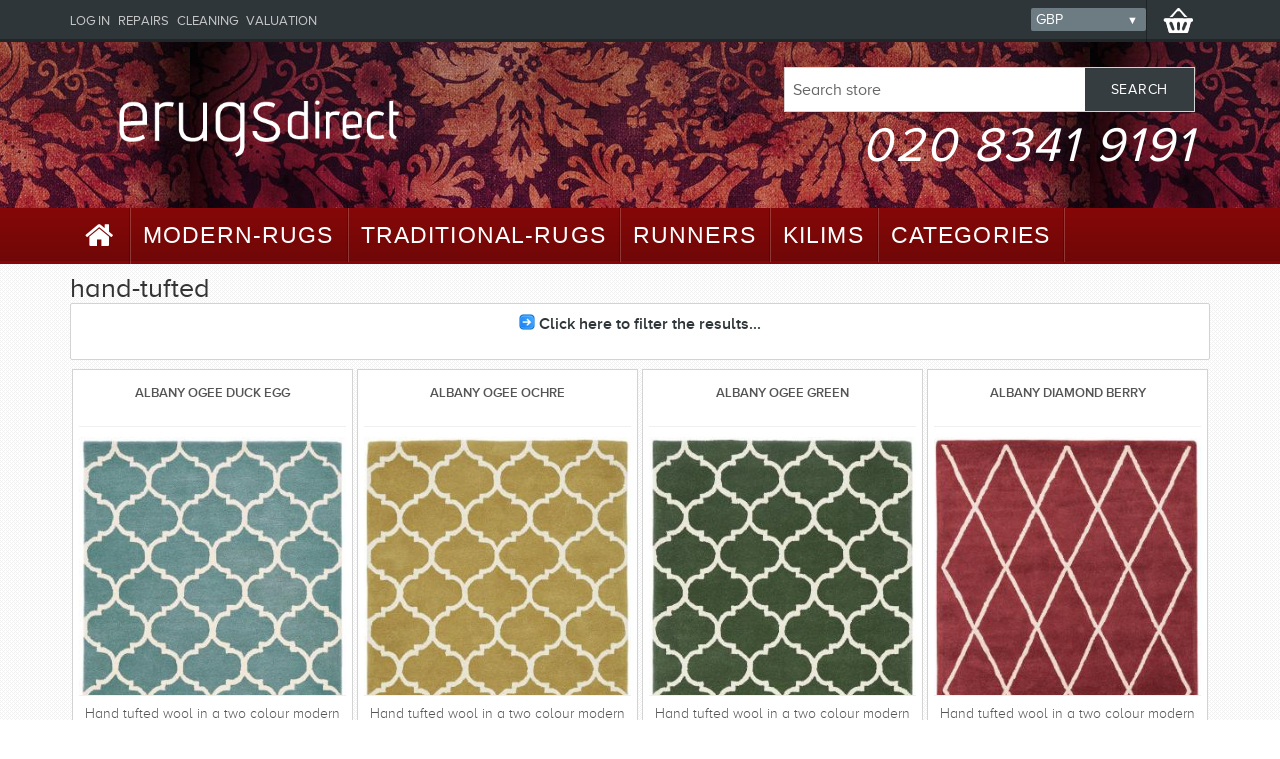

--- FILE ---
content_type: text/html; charset=utf-8
request_url: https://erugsdirect.com/tags/hand-tufted
body_size: 14201
content:
<!DOCTYPE html>
<html xmlns="http://www.w3.org/1999/xhtml" xml:lang="en" version="XHTML+RDFa 1.0" dir="ltr">
<head profile="http://www.w3.org/1999/xhtml/vocab">
  <meta http-equiv="Content-Type" content="text/html; charset=utf-8" />
<link rel="shortcut icon" href="https://erugsdirect.com/misc/favicon.ico" type="image/vnd.microsoft.icon" />
<meta name="generator" content="Drupal 7 (https://www.drupal.org)" />
<link rel="canonical" href="https://erugsdirect.com/tags/hand-tufted" />
<link rel="shortlink" href="https://erugsdirect.com/taxonomy/term/2149" />
  <title>hand-tufted | ERugs Direct</title>
  <meta name="viewport" content="width=device-width, initial-scale=1">
  <link type="text/css" rel="stylesheet" href="https://erugsdirect.com/sites/default/files/css/css_Vts0XjaQXkIwBk9HNAoJwrvmmE9lw6S9oxqJuhh0OB0.css" media="none" m="all" />
<link type="text/css" rel="stylesheet" href="https://erugsdirect.com/sites/default/files/css/css_n_SooyPuD_6UiR7h_z6EoRtWl-gqwTLbLzi_NKncHI8.css" media="none" m="all" />
<link type="text/css" rel="stylesheet" href="https://erugsdirect.com/sites/default/files/css/css_gf-3CdgHJYILAYjDDAng6EpAGllAVaedSbMwhHGiMIc.css" media="none" m="all" />
<link type="text/css" rel="stylesheet" href="https://erugsdirect.com/sites/default/files/css/css_bKrTg_05uKG9TyoBzLxVuoA2ejpfwpe73guK5P4IuM0.css" media="none" m="all" />
  <noscript id="deferred-styles">
    <link type="text/css" rel="stylesheet" href="https://erugsdirect.com/sites/default/files/css/css_Vts0XjaQXkIwBk9HNAoJwrvmmE9lw6S9oxqJuhh0OB0.css" media="all" />
<link type="text/css" rel="stylesheet" href="https://erugsdirect.com/sites/default/files/css/css_n_SooyPuD_6UiR7h_z6EoRtWl-gqwTLbLzi_NKncHI8.css" media="all" />
<link type="text/css" rel="stylesheet" href="https://erugsdirect.com/sites/default/files/css/css_gf-3CdgHJYILAYjDDAng6EpAGllAVaedSbMwhHGiMIc.css" media="all" />
<link type="text/css" rel="stylesheet" href="https://erugsdirect.com/sites/default/files/css/css_bKrTg_05uKG9TyoBzLxVuoA2ejpfwpe73guK5P4IuM0.css" media="all" />
    
  </noscript>
  <script type="459cd28252f56d135bf50ce5-text/javascript" src="https://erugsdirect.com/sites/default/files/minify/jquery.min.1.10.2.min.js?v=1.10.2"></script>
<script type="459cd28252f56d135bf50ce5-text/javascript" defer="defer" src="https://erugsdirect.com/misc/jquery-extend-3.4.0.js?v=1.10.2"></script>
<script type="459cd28252f56d135bf50ce5-text/javascript" defer="defer" src="https://erugsdirect.com/misc/jquery-html-prefilter-3.5.0-backport.js?v=1.10.2"></script>
<script type="459cd28252f56d135bf50ce5-text/javascript" src="https://erugsdirect.com/sites/default/files/minify/jquery.once.1.2.min.js?v=1.2"></script>
<script type="459cd28252f56d135bf50ce5-text/javascript" src="https://erugsdirect.com/sites/default/files/minify/drupal.min.js?r12evo"></script>
<script type="459cd28252f56d135bf50ce5-text/javascript" defer="defer" src="https://erugsdirect.com/sites/default/files/minify/jquery.cookie-1.4.1.min.1.4.1.min.js?v=1.4.1"></script>
<script type="459cd28252f56d135bf50ce5-text/javascript" defer="defer" src="https://erugsdirect.com/sites/default/files/minify/jquery.form.min.2.69.min.js?v=2.69"></script>
<script type="459cd28252f56d135bf50ce5-text/javascript" defer="defer" src="https://erugsdirect.com/sites/default/files/minify/ajax.7.60.min.js?v=7.78"></script>
<script type="459cd28252f56d135bf50ce5-text/javascript" defer="defer" src="https://erugsdirect.com/sites/default/files/minify/jquery_update.0.0.1.min.js?v=0.0.1"></script>
<script type="459cd28252f56d135bf50ce5-text/javascript" defer="defer" src="https://erugsdirect.com/sites/default/files/minify/admin_devel.min.js?r12evo"></script>
<script type="459cd28252f56d135bf50ce5-text/javascript" defer="defer" src="https://erugsdirect.com/sites/default/files/minify/imagezoomer.min.js?r12evo"></script>
<script type="459cd28252f56d135bf50ce5-text/javascript" defer="defer" src="https://erugsdirect.com/sites/default/files/minify/jquery.colorbox-min.min.js?r12evo"></script>
<script type="459cd28252f56d135bf50ce5-text/javascript" defer="defer" src="https://erugsdirect.com/sites/default/files/minify/colorbox.min.js?r12evo"></script>
<script type="459cd28252f56d135bf50ce5-text/javascript" defer="defer" src="https://erugsdirect.com/sites/default/files/minify/better_exposed_filters.min.js?r12evo"></script>
<script type="459cd28252f56d135bf50ce5-text/javascript" defer="defer" src="https://erugsdirect.com/sites/default/files/minify/auto-submit.min.js?r12evo"></script>
<script type="459cd28252f56d135bf50ce5-text/javascript" defer="defer" src="https://erugsdirect.com/sites/default/files/minify/progress.7.60.min.js?v=7.78"></script>
<script type="459cd28252f56d135bf50ce5-text/javascript" defer="defer" src="https://erugsdirect.com/sites/default/files/minify/collapse.min.js?r12evo"></script>
<script type="459cd28252f56d135bf50ce5-text/javascript" defer="defer" src="https://erugsdirect.com/sites/default/files/minify/form.min.js?r12evo"></script>
<script type="459cd28252f56d135bf50ce5-text/javascript" defer="defer" src="https://erugsdirect.com/sites/default/files/minify/responsive_menus_simple.min.js?r12evo"></script>
<script type="459cd28252f56d135bf50ce5-text/javascript" defer="defer" src="https://erugsdirect.com/sites/default/files/minify/commerce_multicurrency.min.js?r12evo"></script>
<script type="459cd28252f56d135bf50ce5-text/javascript" defer="defer" src="https://erugsdirect.com/sites/default/files/minify/jquery.sidr.min.min.js?r12evo"></script>
<script type="459cd28252f56d135bf50ce5-text/javascript">
<!--//--><![CDATA[//><!--
jQuery.extend(Drupal.settings, {"basePath":"\/","pathPrefix":"","ajaxPageState":{"theme":"erug","theme_token":"4sFy9nWPqtxD7z_4adBG3XLC1S9LEfCLwZqun8rALsE","jquery_version":"1.10","js":{"sites\/default\/files\/minify\/jquery.min.1.10.2.min.js":1,"misc\/jquery-extend-3.4.0.js":1,"misc\/jquery-html-prefilter-3.5.0-backport.js":1,"sites\/default\/files\/minify\/jquery.once.1.2.min.js":1,"sites\/default\/files\/minify\/drupal.min.js":1,"sites\/default\/files\/minify\/jquery.cookie-1.4.1.min.1.4.1.min.js":1,"sites\/default\/files\/minify\/jquery.form.min.2.69.min.js":1,"sites\/default\/files\/minify\/ajax.7.60.min.js":1,"sites\/default\/files\/minify\/jquery_update.0.0.1.min.js":1,"sites\/default\/files\/minify\/admin_devel.min.js":1,"sites\/default\/files\/minify\/imagezoomer.min.js":1,"sites\/default\/files\/minify\/jquery.colorbox-min.min.js":1,"sites\/default\/files\/minify\/colorbox.min.js":1,"sites\/default\/files\/minify\/better_exposed_filters.min.js":1,"sites\/default\/files\/minify\/auto-submit.min.js":1,"sites\/default\/files\/minify\/progress.7.60.min.js":1,"sites\/default\/files\/minify\/collapse.min.js":1,"sites\/default\/files\/minify\/form.min.js":1,"sites\/default\/files\/minify\/responsive_menus_simple.min.js":1,"sites\/default\/files\/minify\/commerce_multicurrency.min.js":1,"sites\/default\/files\/minify\/jquery.sidr.min.min.js":1},"css":{"modules\/system\/system.messages.css":1,"sites\/all\/modules\/date\/date_api\/date.css":1,"sites\/all\/modules\/date\/date_popup\/themes\/datepicker.1.7.css":1,"modules\/field\/theme\/field.css":1,"modules\/node\/node.css":1,"sites\/all\/modules\/relation_add\/relation_add.css":1,"modules\/search\/search.css":1,"sites\/all\/modules\/search_krumo\/search_krumo.css":1,"modules\/user\/user.css":1,"sites\/all\/modules\/views\/css\/views.css":1,"sites\/all\/modules\/ckeditor\/css\/ckeditor.css":1,"sites\/all\/libraries\/colorbox\/example3\/colorbox.css":1,"sites\/all\/modules\/ctools\/css\/ctools.css":1,"sites\/all\/modules\/panels\/css\/panels.css":1,"sites\/all\/modules\/tagclouds\/tagclouds.css":1,"sites\/all\/modules\/panels\/plugins\/layouts\/onecol\/onecol.css":1,"sites\/all\/modules\/responsive_menus\/styles\/responsive_menus_simple\/css\/responsive_menus_simple.css":1,"sites\/all\/themes\/erug\/css\/bootstrap.min.css":1,"sites\/all\/themes\/erug\/css\/font-awesome.min.css":1,"sites\/all\/themes\/erug\/css\/jquery.sidr.dark.css":1,"sites\/all\/themes\/erug\/css\/custom-min.css":1,"sites\/all\/themes\/erug\/css\/styles.css":1,"sites\/all\/themes\/erug\/css\/responsive.css":1}},"colorbox":{"opacity":"0.85","current":"{current} of {total}","previous":"\u00ab Prev","next":"Next \u00bb","close":"Close","maxWidth":"98%","maxHeight":"98%","fixed":true,"mobiledetect":true,"mobiledevicewidth":"480px","specificPagesDefaultValue":"admin*\nimagebrowser*\nimg_assist*\nimce*\nnode\/add\/*\nnode\/*\/edit\nprint\/*\nprintpdf\/*\nsystem\/ajax\nsystem\/ajax\/*"},"better_exposed_filters":{"datepicker":false,"slider":false,"settings":[],"autosubmit":false,"views":{"products_grid":{"displays":{"panel_pane_2":{"filters":{"colour":{"required":false},"style":{"required":false},"field_shape_tid":{"required":false}}}}}}},"urlIsAjaxTrusted":{"\/":true,"\/system\/ajax":true,"\/tags\/hand-tufted":true,"\/baluch-382470":true},"ajax":{"edit-submit":{"callback":"commerce_cart_add_to_cart_form_ajax_callback","wrapper":"resp-wrapper-25661","event":"mousedown","keypress":true,"prevent":"click","url":"\/system\/ajax","submit":{"_triggering_element_name":"op","_triggering_element_value":"BUY"}},"edit-submit--2":{"callback":"commerce_cart_add_to_cart_form_ajax_callback","wrapper":"resp-wrapper-25665","event":"mousedown","keypress":true,"prevent":"click","url":"\/system\/ajax","submit":{"_triggering_element_name":"op","_triggering_element_value":"BUY"}},"edit-submit--3":{"callback":"commerce_cart_add_to_cart_form_ajax_callback","wrapper":"resp-wrapper-25669","event":"mousedown","keypress":true,"prevent":"click","url":"\/system\/ajax","submit":{"_triggering_element_name":"op","_triggering_element_value":"BUY"}},"edit-submit--4":{"callback":"commerce_cart_add_to_cart_form_ajax_callback","wrapper":"resp-wrapper-25409","event":"mousedown","keypress":true,"prevent":"click","url":"\/system\/ajax","submit":{"_triggering_element_name":"op","_triggering_element_value":"BUY"}},"edit-submit--5":{"callback":"commerce_cart_add_to_cart_form_ajax_callback","wrapper":"resp-wrapper-25413","event":"mousedown","keypress":true,"prevent":"click","url":"\/system\/ajax","submit":{"_triggering_element_name":"op","_triggering_element_value":"BUY"}},"edit-submit--6":{"callback":"commerce_cart_add_to_cart_form_ajax_callback","wrapper":"resp-wrapper-25633","event":"mousedown","keypress":true,"prevent":"click","url":"\/system\/ajax","submit":{"_triggering_element_name":"op","_triggering_element_value":"BUY"}},"edit-submit--7":{"callback":"commerce_cart_add_to_cart_form_ajax_callback","wrapper":"resp-wrapper-25637","event":"mousedown","keypress":true,"prevent":"click","url":"\/system\/ajax","submit":{"_triggering_element_name":"op","_triggering_element_value":"BUY"}},"edit-submit--8":{"callback":"commerce_cart_add_to_cart_form_ajax_callback","wrapper":"resp-wrapper-25641","event":"mousedown","keypress":true,"prevent":"click","url":"\/system\/ajax","submit":{"_triggering_element_name":"op","_triggering_element_value":"BUY"}},"edit-submit--9":{"callback":"commerce_cart_add_to_cart_form_ajax_callback","wrapper":"resp-wrapper-25645","event":"mousedown","keypress":true,"prevent":"click","url":"\/system\/ajax","submit":{"_triggering_element_name":"op","_triggering_element_value":"BUY"}},"edit-submit--10":{"callback":"commerce_cart_add_to_cart_form_ajax_callback","wrapper":"resp-wrapper-25649","event":"mousedown","keypress":true,"prevent":"click","url":"\/system\/ajax","submit":{"_triggering_element_name":"op","_triggering_element_value":"BUY"}},"edit-submit--11":{"callback":"commerce_cart_add_to_cart_form_ajax_callback","wrapper":"resp-wrapper-25653","event":"mousedown","keypress":true,"prevent":"click","url":"\/system\/ajax","submit":{"_triggering_element_name":"op","_triggering_element_value":"BUY"}},"edit-submit--12":{"callback":"commerce_cart_add_to_cart_form_ajax_callback","wrapper":"resp-wrapper-25657","event":"mousedown","keypress":true,"prevent":"click","url":"\/system\/ajax","submit":{"_triggering_element_name":"op","_triggering_element_value":"BUY"}},"edit-newsletter-submit":{"callback":"newsletter_subscribe_form_submit","wrapper":"newsletter-error","effect":"fade","progress":{"type":"throbber","message":null},"event":"click","url":"\/system\/ajax","submit":{"_triggering_element_name":"op","_triggering_element_value":"Subscribe"}}},"responsive_menus":[{"toggler_text":"\u2630 CAGEGORIES","selectors":["#main-menu .container"],"media_size":"768","media_unit":"px","absolute":"1","remove_attributes":"1","responsive_menus_style":"responsive_menus_simple"}]});
//--><!]]>
</script>
</head>
<body class="html not-front not-logged-in no-sidebars page-taxonomy page-taxonomy-term page-taxonomy-term- page-taxonomy-term-2149" >
    <div id="master-wrapper-page"><div id="master-wrapper-content"><div id="header" class="header with-secondary-menu"><div class="header-top"><div class="container"> <a id="simple-menu" style="float:left;" class="btn hidden-md hidden-lg" href="#sidr"><i class="fa fa-lg fa-bars"></i></a><div id="sidr"></div>
<script language="javascript" type="459cd28252f56d135bf50ce5-text/javascript">(function ($) {
$(document).ready(function() {
$('#sidr').html($('#secondary-menu').html().replace(/secondary-menu-links/g, "secondary-menu-links-mob"));
$('#simple-menu').sidr();
});
}(jQuery)); </script>
<div class="desktop_headerlinks"><div id="topcartlink" class="cart-link"><span class="cart-label"><img src="/sites/all/themes/erug/images/icon_cart.png" alt=""></span><div id="flyout-cart" class="flyout-cart"><div class="mini-shopping-cart"><div class="count">You have no items in your shopping cart.</div></div></div></div><div class="header-selectors-wrapper"><div class="currency-selector"><label id="customerCurrency" class="customerCurrency1"><form action="/tags/hand-tufted" method="post" id="commerce-multicurrency-selector-form" accept-charset="UTF-8"><div><div class="form-item form-type-select form-item-selected-currency"> <select id="edit-selected-currency" name="selected_currency" class="form-select"><option value="CAD">CAD</option><option value="EUR">EUR</option><option value="GBP" selected="selected">GBP</option><option value="USD">USD</option></select></div><input type="submit" id="edit-save-selected-currency" name="op" value="Save" class="form-submit" /><input type="hidden" name="form_build_id" value="form-w2DMKBEFSxmtpIIXsMCD7jzN9btG2Rpur55K44QCTr4" /><input type="hidden" name="form_id" value="commerce_multicurrency_selector_form" /></div></form> </label></div></div><div id="secondary-menu" class="header-links"><h2 class="element-invisible">Secondary menu</h2><ul id="secondary-menu-links" class="links inline clearfix"><li class="menu-317 first"><a href="/user" title="">Log in</a></li><li class="menu-974"><a href="/repairs">Repairs</a></li><li class="menu-975"><a href="/cleaning">Cleaning</a></li><li class="menu-976 last"><a href="/valuation">Valuation</a></li></ul></div></div></div></div><div class="header-bottom"><div class="container"><div class="header-logo col-md-6 col-sm-12"> <a href="/" title="Rugs - Ultimate collection. ERugs Direct" rel="home" id="logo"> <img src="https://erugsdirect.com/sites/default/files/logo.png" alt="Rugs - Ultimate collection. ERugs Direct" /> </a></div><div class="col-sm-12 col-md-6"><div class="region region-header"><form action="/tags/hand-tufted" method="post" id="search-block-form" accept-charset="UTF-8"><div><div class="search-box"><div class="form-item form-type-textfield form-item-search-block-form"> <label class="element-invisible" for="edit-search-block-form--2">Search </label> <input title="Enter the terms you wish to search for." class="search-box-text form-text" onblur="if (!window.__cfRLUnblockHandlers) return false; if (this.value == &#039;&#039;) {this.value = &#039;Search store&#039;;}" onfocus="if (!window.__cfRLUnblockHandlers) return false; if (this.value == &#039;Search store&#039;) {this.value = &#039;&#039;;}" type="text" id="edit-search-block-form--2" name="search_block_form" value="Search store" size="15" maxlength="128" data-cf-modified-459cd28252f56d135bf50ce5-="" /></div><div class="form-actions form-wrapper" id="edit-actions"><input class="search-box-button form-submit" type="submit" id="edit-submit--13" name="op" value="Search" /></div><input type="hidden" name="form_build_id" value="form-KaarUxIXawEnGEm5T-WC-GNFZdio_6FtRpgLsUfsciI" /><input type="hidden" name="form_id" value="search_block_form" /></div></div></form><div style="float:right;clear:right;width:auto;font-size:3em;letter-spacing:0.05em;text-decoration: none;font-family:"><p><em><a href="tel:02083419191" style="color:#fff;">020 8341 9191</a></em></p></div></div></div></div></div></div><div class="clear"></div><div id="main-menu" class="header-menu"><div class="container"><ul class="top-menu"><li class="first leaf"><a href="/" title="Home"><i class="fa fa-home fa-lg"></i></a></li><li class="leaf"><a href="/modern-rugs">Modern-Rugs</a></li><li class="leaf"><a href="/traditional-rugs">Traditional-Rugs</a></li><li class="leaf"><a href="/runner-rugs">Runners</a></li><li class="leaf"><a href="/kilim">Kilims</a></li><li class="last expanded"><a href="/all-other-rugs">Categories</a><div class="top-menu-triangle"></div><div class="sublist firstLevel"><ul><li class="first leaf"><a href="/ziegler">Ziegler</a></li><li class="leaf"><a href="/afghan">Afghan</a></li><li class="leaf"><a href="/aubusson">Aubusson</a></li><li class="leaf"><a href="/kashan-rugs">Kashan</a></li><li class="leaf"><a href="/tabriz-rugs">Tabriz</a></li><li class="last leaf"><a href="/antique">Antique</a></li></ul></div></li></ul>
<script type="459cd28252f56d135bf50ce5-text/javascript">
(function ($) {
$('li', '.top-menu').on('mouseenter', function () {
$('a', $(this)).first().addClass('hover');
if (!$(this).parent().hasClass('top-menu')) {
var width = $(this).innerWidth();
$('.sublist', $(this)).first().css('left', width + 15);
}
$('.sublist', $(this)).first().addClass('active');
$('.top-menu-triangle', $(this)).addClass('active');
});
$('li', '.top-menu').on('mouseleave', function () {
$('a', $(this)).first().removeClass('hover');
$('.sublist', $(this)).first().removeClass('active');
$('.top-menu-triangle', $(this)).removeClass('active');
});
}(jQuery));
</script>
</div></div><div class="center-1 container" style="padding:10px 15px;"><div id="main" class="clearfix"><div id="content" class="column"><div class="section"> <a id="main-content"></a><h1 class="title" id="page-title"> hand-tufted</h1><div class="tabs"></div><div class="region region-content"><div class="panel-display panel-1col clearfix" ><div class="panel-panel panel-col"><div><div class="panel-pane pane-views-panes pane-products-grid-panel-pane-2" ><div class="pane-content"><div class="view view-products-grid view-id-products_grid view-display-id-panel_pane_2 product-grid view-dom-id-582a08b4b24ae2b52476e4ec2b931dbb"><div class="view-filters"><form class="ctools-auto-submit-full-form" action="/" method="get" id="views-exposed-form-products-grid-panel-pane-2" accept-charset="UTF-8"><div><div class="views-exposed-form"><div class="views-exposed-widgets clearfix"><div id="edit-secondary-wrapper" class="views-exposed-widget views-widget-filter-secondary product-filters product-spec-filter"><div class="views-widget"><fieldset class="collapsible collapsed form-wrapper" id="edit-secondary"><legend class="filter-title"><span class="fieldset-legend">Click here to filter the results...</span></legend><div class="fieldset-wrapper"><div class="bef-secondary-options"><div class="form-item form-type-select form-item-colour"> <label for="edit-colour">Colour </label> <select id="edit-colour" name="colour" class="form-select"><option value="All" selected="selected">All</option><option value="711">123 Mixed Color</option><option value="710">ABC Mixed Color</option><option value="924">Acqua</option><option value="590">Altrose</option><option value="760">Amethyst</option><option value="816">Antharzit</option><option value="811">Anthracite</option><option value="989">Antique</option><option value="776">Apricot</option><option value="801">Arabia</option><option value="803">Atacama</option><option value="792">Aubergine</option><option value="786">Audrey Hepburn</option><option value="733">Autumn</option><option value="934">Baige</option><option value="933">Baige and Red</option><option value="741">Bakerloo</option><option value="696">Bamboo Beige Plum</option><option value="697">Bamboo Grey Green</option><option value="694">Bamboo Mocha Red</option><option value="695">Bamboo Natural</option><option value="937">Beige &amp; Cream</option><option value="940">Beige &amp; green</option><option value="938">Beige &amp; Red</option><option value="852">Beige Black</option><option value="778">Beige in Red</option><option value="944">Beige Plum</option><option value="1309">Beige,.Gray,Terra &amp; Green</option><option value="1361">Beige,black with satted colour</option><option value="1215">Beige,blue,gold,white &amp; terra</option><option value="1260">Beige,blue,gold,white,terra &amp; green</option><option value="1344">Beige,blue,gray&amp; terra</option><option value="2131">Beige,Blue,Pink &amp; Terra</option><option value="1162">Beige,blue,red &amp; brown</option><option value="1255">Beige,blue,red,white &amp; others</option><option value="1163">Beige,blue,white &amp;red</option><option value="1398">Beige,brown &amp; others</option><option value="1415">Beige,brown, &amp; others</option><option value="1204">Beige,brown,black,green &amp; others</option><option value="1416">Beige,brown,pink,green &amp; others</option><option value="1315">Beige,Gold &amp; Black</option><option value="1379">Beige,Gold &amp; Gray</option><option value="1308">Beige,Gold &amp; Terra</option><option value="1340">Beige,Gold ,terra,Green &amp; Blue</option><option value="1330">Beige,gold,pink,terra &amp; green</option><option value="1342">Beige,Gold,Pink,Terra,Green &amp; Red</option><option value="1216">Beige,Gold,Terra</option><option value="1170">Beige,Gold,Terra &amp; Green</option><option value="1205">Beige,gold,white,terra &amp; green</option><option value="1274">Beige,gray &amp; others</option><option value="1148">Beige,gray,beige,gold,pink</option><option value="1289">Beige,gray,blue &amp; white</option><option value="1337">Beige,gray,gold &amp; green</option><option value="1209">Beige,gray,gold,green</option><option value="1264">Beige,Gray,Gold,Terra &amp; Green</option><option value="1236">Beige,gray,pink,terra,green &amp; yallow</option><option value="1331">Beige,gray,purple,gold &amp; terra</option><option value="1313">Beige,gray,terra &amp; green</option><option value="1262">Beige,Green &amp; Maron</option><option value="1403">Beige,green &amp; others</option><option value="1423">Beige,pink,brown &amp; others</option><option value="1410">Beige,pink,brown,green</option><option value="1413">Beige,pink,red &amp; others</option><option value="1266">Beige,pink,terra &amp; green</option><option value="1257">Beige,Red &amp; Black</option><option value="1140">Beige,red &amp; Gray</option><option value="1422">Beige,red &amp; others</option><option value="1160">Beige,red,black,green &amp; others</option><option value="1161">Beige,red,blue &amp; others</option><option value="1324">Beige,red,blue,brown &amp; others</option><option value="1226">Beige,Red,Blue,Gold &amp; Green</option><option value="1203">Beige,red,blue,gray &amp; others</option><option value="1238">Beige,red,blue,terra,green</option><option value="1272">Beige,Red,Gold &amp; Green</option><option value="1261">Beige,Red,Gold,Terra &amp; Green</option><option value="1282">Beige,Red,Gold,Terra,Green &amp; White</option><option value="1345">Beige,Red,Gray,Green &amp; Gold</option><option value="1388">Beige,Red,Green &amp; Blue</option><option value="1414">Beige,red,green &amp; others</option><option value="1365">Beige,red,pink &amp; others</option><option value="1306">Beige,red,pink &amp; terra</option><option value="1242">Beige,red,pink,terra &amp; green</option><option value="1372">Beige,Red,PinK,white</option><option value="1213">Beige,Red,terra &amp; Green</option><option value="1150">Beige,Terra</option><option value="1358">Beige,Terra &amp; Green</option><option value="1210">Beige,terra,green &amp; gold</option><option value="356">beige/caramel</option><option value="368">beige/grey</option><option value="921">Beige05</option><option value="922">Beige06</option><option value="731">Berry</option><option value="2152">berry/red</option><option value="876">Black &amp; Chocolate</option><option value="839">Black &amp; Gold</option><option value="970">Black &amp; guru</option><option value="840">Black &amp; Olive</option><option value="822">Black &amp; Red</option><option value="784">Black &amp; White</option><option value="1392">Black ,Red &amp; Brown</option><option value="1194">Black ,White &amp; Red</option><option value="794">Black / Grey</option><option value="793">Black / Natural White</option><option value="935">Black and Beige</option><option value="909">Black and Grey</option><option value="936">Black and White</option><option value="1401">Black,beige &amp; others</option><option value="1190">Black,Beige &amp; Red</option><option value="1294">Black,blue,red,green &amp; others</option><option value="1295">Black,blue,white,green &amp; others</option><option value="1373">Black,Brown &amp; Red</option><option value="1229">Black,Red</option><option value="1252">Black,Red &amp; Beige</option><option value="1319">Black,Red &amp; Brown</option><option value="1318">Black,Red &amp; Terra</option><option value="1219">Black,Red &amp; White</option><option value="1164">Black,red,beige &amp; others</option><option value="1230">Black,red,blue,black,beige &amp; pink</option><option value="1169">Black,red,brown &amp; others</option><option value="1325">Black,red,green &amp; others</option><option value="1347">Black,Red,green,pink &amp; others</option><option value="1279">Black,Red,White &amp; Beige</option><option value="1393">Black,Terra,Yellow,Gold</option><option value="1192">Black,White &amp; Red</option><option value="1165">Black,white,brown,pink &amp; others</option><option value="820">Blackberry</option><option value="912">Blacvk</option><option value="707">Blocks Green</option><option value="706">Blocks Grey Red</option><option value="705">Blocks Terracotta</option><option value="540">Blue &amp; Gold</option><option value="1298">Blue &amp; Red</option><option value="1191">Blue ,Beige ,Red</option><option value="1301">Blue ,Red &amp; White</option><option value="676">Blue Flower</option><option value="1146">Blue,Beige &amp; Gold</option><option value="1399">Blue,beige &amp; others</option><option value="1420">Blue,beige,brown &amp; others</option><option value="1251">Blue,Beige,Gold,Red</option><option value="1412">Blue,beige,pink &amp; others</option><option value="1149">Blue,Gold &amp; Terra</option><option value="1189">Blue,Red &amp; Beige</option><option value="1320">Blue,Red &amp; Brown</option><option value="1136">Blue,Red &amp; White</option><option value="1159">Blue,red,beige &amp; others</option><option value="1354">Blue,Red,Beige,Gold &amp; Green</option><option value="1258">Blue,Red,Beige,Gold,White &amp; Brown</option><option value="1311">Blue,red,beige,gold,white,terra</option><option value="1156">Blue,Red,Beige,Pink,White &amp; Green</option><option value="1218">Blue,Red,orange &amp; white</option><option value="1198">Blue,White &amp; Red</option><option value="402">blue/grey</option><option value="387">blue/purple</option><option value="953">Blue_Multi</option><option value="982">Brick</option><option value="549">Bronze</option><option value="969">Brown &amp; Black</option><option value="1332">Brown ,Beige &amp; Black</option><option value="1366">Brown,blue,gray &amp; others</option><option value="1402">Brown,pink,blue &amp; others</option><option value="682">Bubble Grey</option><option value="683">Bubble Purple Green</option><option value="684">Bubble Red</option><option value="534">Burgandy</option><option value="309">burgundy</option><option value="330">camel beige</option><option value="737">Cannes Grey</option><option value="738">Cannes Terra</option><option value="743">Central</option><option value="757">Champagne</option><option value="2183">champagne putty</option><option value="2159">charcoal</option><option value="2184">Charcoal silver</option><option value="925">Charocal</option><option value="788">Che Guevara</option><option value="990">Choclate</option><option value="908">Choco Brown</option><option value="907">Choco Green</option><option value="795">Chocolate / Blue</option><option value="783">Chocolate Blue</option><option value="817">Chokolate</option><option value="931">Cofee</option><option value="674">Colourful</option><option value="1362">Colours within ecological standard</option><option value="746">Copper</option><option value="821">Coppocino</option><option value="998">Cramel</option><option value="976">Cream-Blue</option><option value="979">Cream-gold</option><option value="978">Cream-gray</option><option value="977">Cream-Taupe</option><option value="395">cream/beige</option><option value="773">Crimson</option><option value="890">curry</option><option value="493">D.Blue</option><option value="728">Damask Chocolate Green</option><option value="729">Damask Midnight Blue</option><option value="277">dark blue</option><option value="1297">Dark Blue &amp; Red</option><option value="1386">Dark Blue ,Brown &amp; Red</option><option value="1288">Dark pastel red</option><option value="412">dark purple</option><option value="344">dark red</option><option value="1179">Dark Yellow</option><option value="997">Dark-brown</option><option value="996">Dark-Green</option><option value="681">Dotty Brown</option><option value="680">Dotty Gray</option><option value="975">Drak Brown</option><option value="928">Driftwood</option><option value="2161">duck egg</option><option value="857">Dunkblue</option><option value="858">Dunkeblue</option><option value="762">Earth&amp;Sky</option><option value="756">Ebony</option><option value="722">Emma Aubergine</option><option value="724">Emma Beige</option><option value="723">Emma Black / White</option><option value="721">Emma Terracotta</option><option value="688">Facet Plum</option><option value="689">Facet Red</option><option value="932">Fire</option><option value="984">Flecked Beige</option><option value="986">Flecked blue</option><option value="985">Flecked brown</option><option value="886">Flieder</option><option value="747">Flora</option><option value="753">Flower Apple</option><option value="752">Flower Beige</option><option value="754">Flower Red</option><option value="755">Flower Terracotta</option><option value="929">Forest</option><option value="748">Garden</option><option value="972">Gentle</option><option value="749">Geo</option><option value="800">Gobi</option><option value="1133">Gold &amp; Black</option><option value="942">Gold Rose</option><option value="1237">Gold,Beige,Black</option><option value="1284">Gold,Beige,Terra &amp; Green</option><option value="1231">Gold,Blue</option><option value="1207">Gold,gray,green &amp; beige</option><option value="1300">Gold,Gray,Red,Beige</option><option value="1336">Gold,Green</option><option value="1394">Gold,Pink,Green,Blue,White</option><option value="1367">Gold,Red,Beige,Black,Terra,Green</option><option value="1375">Gold,terra,gray,beige &amp; green</option><option value="2187">gold. Yellow</option><option value="315">golden</option><option value="429">golden beige</option><option value="312">Golden Brown</option><option value="307">golden yellow</option><option value="764">Graphite</option><option value="765">Grass</option><option value="58">Gray</option><option value="1328">Gray &amp; Red</option><option value="945">Gray Green</option><option value="1214">Gray,Beige,Gold &amp;Green</option><option value="1211">Gray,Beige,Gold,Red,Terra &amp; Gold</option><option value="1310">Gray,Beige,Gold,Terra,Green &amp; Yallow</option><option value="1263">Gray,Beige,Pink,Terra &amp; Green</option><option value="1341">Gray,Beige,Red,Blue,Pink,Terra,Green</option><option value="1338">Gray,beige,red,terra &amp; green</option><option value="1290">Gray,beige,terra &amp; green</option><option value="1144">Gray,Beige,Terra,Green &amp; Yallow</option><option value="1233">Gray,Beige,White,Terra &amp; Green</option><option value="1360">Gray,Black &amp; Others</option><option value="1316">Gray,Gold,Beige,Terra &amp; Green</option><option value="1145">Gray,Red,Beige &amp; Terra</option><option value="1314">Gray,red,beige,gold &amp; green</option><option value="973">Gray-blue</option><option value="677">Green Flower</option><option value="1404">green,beige,pink &amp; others</option><option value="1411">Green,beige,pink,brown &amp; others</option><option value="1275">Green,black,brown,white</option><option value="1400">Green,pink,black &amp; others</option><option value="1143">Green,terra,beige,pink &amp; gold</option><option value="2190">green. Beige</option><option value="335">grey brown</option><option value="842">Grey Stone</option><option value="357">grey/green</option><option value="702">Grid Grey</option><option value="703">Grid Terra</option><option value="759">Gunmetal</option><option value="750">Highway</option><option value="740">Honey</option><option value="956">Ice Blue</option><option value="751">Interchange</option><option value="968">Ivory and Gold</option><option value="736">Ivory_round</option><option value="927">Jade</option><option value="799">Karoo</option><option value="592">Kiwi</option><option value="894">Lachs</option><option value="809">Latis Blue</option><option value="807">Latis Red</option><option value="808">Latis Stone</option><option value="806">Latis Terracotta</option><option value="988">Lavendel</option><option value="965">Lavender</option><option value="597">Lemon</option><option value="547">Light Biege</option><option value="324">light brown</option><option value="521">Light Burgandy</option><option value="2171">light green</option><option value="409">lime green</option><option value="981">Limone</option><option value="492">M.Gray</option><option value="841">Magenta</option><option value="593">Mandarin</option><option value="810">Mango</option><option value="957">Manhattan</option><option value="920">Maron</option><option value="388">maroon</option><option value="851">Medium</option><option value="380">medium pink</option><option value="812">Meliert</option><option value="813">Meliert Round</option><option value="954">Metalica_Multi</option><option value="766">Midnight</option><option value="987">Mignonette</option><option value="709">Milano Fawn</option><option value="708">Milano Purple</option><option value="351">mild camel cream</option><option value="914">Mint</option><option value="893">Mixed</option><option value="855">Mono Circle</option><option value="333">multi coloured</option><option value="693">Multicolour</option><option value="282">Multicoloured</option><option value="603">multiple colour strips</option><option value="367">multiple colours</option><option value="966">Muscat</option><option value="732">Mushroom</option><option value="322">musky brown</option><option value="331">musky dark beige</option><option value="369">mustard</option><option value="672">n/a</option><option value="802">Namaqua</option><option value="959">Natur</option><option value="974">Natur-beige</option><option value="919">Natural Brown</option><option value="780">Natural Brown Stripe</option><option value="918">Natural Gray</option><option value="814">Nature</option><option value="320">navy blue</option><option value="761">Oatmeal</option><option value="2163">ochre</option><option value="536">Off White</option><option value="991">Off-white</option><option value="992">Off-white &amp; beige</option><option value="428">orange &amp; royal blue</option><option value="1147">Orange,gray,beige,pink,terra &amp; green</option><option value="430">orange/brown</option><option value="490">P.Blue</option><option value="321">pale cream</option><option value="726">Palm Chocolate</option><option value="725">Palm Green</option><option value="727">Palm Plum/Red</option><option value="416">peach</option><option value="963">Pearl Gray</option><option value="964">Pebble</option><option value="994">Perl-gray</option><option value="926">Pertrol</option><option value="962">Petrol</option><option value="546">Pink &amp; Beige</option><option value="406">pink &amp; cream</option><option value="712">Pink Rainbow</option><option value="943">Pink Rose</option><option value="1349">Pink,blue,green,white &amp; others</option><option value="1417">Pink,green,beige &amp; others</option><option value="1369">Pink,red,beige &amp; green</option><option value="582">pink/cream</option><option value="414">pink/red</option><option value="720">Pixel Terracotta</option><option value="594">Platinum</option><option value="993">Polar-blue</option><option value="730">Pumpkin</option><option value="941">Purple Green</option><option value="767">Raspberry</option><option value="829">Red &amp; Black</option><option value="376">red &amp; blue</option><option value="325">red &amp; brown</option><option value="1296">Red &amp; Dark Blue</option><option value="1346">Red &amp; Gold</option><option value="520">Red / Orange</option><option value="675">Red Flower</option><option value="782">Red Green</option><option value="777">Red in Beige</option><option value="1139">Red, Blue &amp; Black</option><option value="1197">Red,Beige &amp; Black</option><option value="1141">Red,Beige &amp; Blue</option><option value="1142">Red,Beige &amp; Brown</option><option value="1343">Red,Beige &amp; Gold</option><option value="1268">Red,Beige &amp; others</option><option value="1166">Red,beige,black &amp;white</option><option value="1131">Red,beige,blue &amp; others</option><option value="1335">Red,Beige,Blue,Gold,Green &amp; Yellow</option><option value="1184">Red,Beige,Blue,Gold,whiteGreen &amp; Yellow</option><option value="1186">Red,beige,Blue,Green &amp; Yellow</option><option value="1172">Red,Beige,Blue,Pink &amp; Gold</option><option value="1202">Red,beige,blue,pink &amp; others</option><option value="1421">Red,beige,brown &amp; others</option><option value="1292">Red,beige,gold &amp; green</option><option value="1304">Red,beige,Gold,Green &amp; Yellow</option><option value="1171">Red,beige,gold,Terra &amp; Green</option><option value="1371">Red,Beige,Gold,Terra,Green</option><option value="1167">Red,beige,green &amp; Pink</option><option value="1157">Red,beige,green,black &amp; white</option><option value="1406">Red,beige,pink,gold &amp; others</option><option value="1138">Red,Black</option><option value="1350">Red,Black &amp; Beige</option><option value="1132">Red,Black &amp; White</option><option value="1278">Red,black,beige &amp; green</option><option value="1244">Red,black,blue,beige &amp; others</option><option value="1359">Red,Black,Brown White &amp; others</option><option value="2134">Red,Black,brown,white &amp; others</option><option value="1317">Red,Black,Orange &amp; Beige</option><option value="1195">Red,Blue</option><option value="1134">Red,Blue &amp; Beige</option><option value="1391">Red,Blue &amp; Brown</option><option value="1193">Red,Blue &amp; Orange</option><option value="1175">Red,blue &amp; others</option><option value="1239">Red,Blue ,Beige &amp; Terra</option><option value="1188">Red,Blue,Beige &amp; Gold</option><option value="1158">Red,blue,beige &amp; green</option><option value="1249">Red,blue,beige &amp; others</option><option value="1176">Red,blue,beige &amp; pink</option><option value="1333">Red,Blue,Beige,Black,Gold &amp; Yellow</option><option value="1322">Red,Blue,Beige,Black,Green &amp; Gold..</option><option value="1182">Red,Blue,Beige,Gold &amp; Green</option><option value="1305">Red,blue,beige,gold,pink</option><option value="1307">Red,Blue,Beige,Gold,Terra &amp; Green</option><option value="1187">Red,Blue,Beige,Green &amp; Gold</option><option value="1217">Red,blue,beige,green &amp; others</option><option value="1351">Red,Blue,Black &amp; White</option><option value="1299">Red,blue,gold &amp; Terra</option><option value="1323">Red,Blue,Gold,Green &amp; Yellow</option><option value="1267">Red,blue,pink,terra,black</option><option value="1199">Red,Blue,White &amp; Orange</option><option value="1293">Red,blue,white,beige &amp; others</option><option value="1174">Red,blue,white,brown,white &amp; others</option><option value="1302">Red,Dark Blue</option><option value="1385">Red,Dark Blue &amp; Brown</option><option value="1389">Red,Dark Blue &amp; Plum</option><option value="1383">Red,Dark Blue &amp; White</option><option value="1348">Red,Gray &amp; Others</option><option value="1355">Red,Gray &amp; White</option><option value="1235">Red,Gray,Beige,Terra &amp; Green</option><option value="1234">Red,Gray,Beige,White,Green &amp; Yallow</option><option value="1339">Red,gray,black,pink,beige,gold &amp; terra</option><option value="1357">Red,gray,blue,beige,white,black &amp; terra</option><option value="1356">Red,gray,blue,white,black &amp; terra</option><option value="1368">Red,Gray,Pink &amp; Green</option><option value="1196">Red,Green &amp; Blue</option><option value="1181">Red,Green,Beige,blue,White &amp; Gold</option><option value="1178">Red,green,blue &amp; others</option><option value="1409">Red,pink,green &amp; white</option><option value="1408">Red,pink,green,beige &amp; others</option><option value="1291">Red,Pink,Yellow,Green,Blue,Beige,Gold</option><option value="1269">Red,Plum</option><option value="1329">Red,Terra</option><option value="1377">Red,white &amp; Black</option><option value="1390">Red,White ,Dark Blue,White &amp; Brown</option><option value="1223">Red,White,Bl;ack &amp; Gold</option><option value="1224">Red,White,Blue</option><option value="1201">Red,white,brown,pink &amp; others</option><option value="1155">Red,yellow,Gold,Pink &amp; Beige</option><option value="1154">Red,Yellow,Green,Blue,Beige &amp;Gold</option><option value="995">Red-brown</option><option value="699">Red/Blue</option><option value="951">Red_Multi</option><option value="836">Reed</option><option value="791">Rio Mocha</option><option value="790">Rio State</option><option value="789">Rio White</option><option value="903">Rose Red</option><option value="958">Rosewood</option><option value="293">royal blue</option><option value="400">royal blue &amp; Ivory</option><option value="408">royal blue &amp; lime green</option><option value="758">Ruby</option><option value="381">Salmon Pink</option><option value="734">San Remo Ice</option><option value="735">San Remo Rouge</option><option value="2189">sand. Yellow</option><option value="1270">Satted Colour</option><option value="701">Scattered Floral Multi</option><option value="700">Scattered Floral Pink</option><option value="878">Schoko</option><option value="804">Scroll Black / Natural White</option><option value="679">Scroll Brown Blue</option><option value="805">Scroll Purple</option><option value="437">shades of blue</option><option value="451">shades of grey</option><option value="983">Siena</option><option value="891">Silber</option><option value="971">Silver-gray</option><option value="403">sky blue</option><option value="739">Slate</option><option value="595">Snow</option><option value="798">Sonora</option><option value="687">Spacedust Bright</option><option value="686">Spacedust Chocolate</option><option value="685">Spacedust Natural</option><option value="967">Stone Gray</option><option value="828">Strip</option><option value="854">Tan Chequerboard</option><option value="856">Tan Circle</option><option value="946">Teracotta</option><option value="825">Terra</option><option value="1396">Terra,Gray,Red,Beige,Pink &amp; Green</option><option value="1327">Terracota,Blue,Beige,Gold &amp; Green</option><option value="1374">Terracota,Red,Blue,Beige,Gold,Green &amp; Yellow</option><option value="136">Terracotta</option><option value="598">terracotta red</option><option value="719">Tinkerbell</option><option value="955">Titan</option><option value="877">Turkis</option><option value="917">Turkish</option><option value="897">Uni</option><option value="960">V1-Silver</option><option value="961">V2-Silver</option><option value="896">Vanila</option><option value="596">Vanilla</option><option value="443">very light sky blue</option><option value="744">Victoria</option><option value="818">Violet</option><option value="930">Voilet</option><option value="692">Warp Chocolate</option><option value="691">Warp Green</option><option value="742">Waterloo</option><option value="980">Welss</option><option value="769">Wheat</option><option value="525">White &amp; Red</option><option value="905">White and Aubergine</option><option value="904">White and Black</option><option value="906">White and Teal</option><option value="853">White Black</option><option value="678">White Flower</option><option value="1253">White,Blue,Red</option><option value="1352">White,Red &amp; Blue</option><option value="950">White/Gray</option><option value="910">White/Pink</option><option value="923">Wine</option><option value="338">wine red</option><option value="952">Yellow_Multi</option><option value="704">Zip Chocolate</option><option value="59">Red</option><option value="60">Aqua</option><option value="61">Beige</option><option value="62">Black</option><option value="63">Blue</option><option value="64">Brown</option><option value="65">Camel</option><option value="66">Campari</option><option value="67">Caramel</option><option value="69">Chocolate</option><option value="70">Clematis Beige</option><option value="71">Clematis Chocolate</option><option value="72">Clematis Terracotta</option><option value="73">Coffee</option><option value="74">Cream</option><option value="75">Dark</option><option value="76">Dark Brown Circle</option><option value="78">Ginger</option><option value="79">Gold</option><option value="80">Green</option><option value="81">Grey</option><option value="82">Grid Chocolate</option><option value="83">Ivory</option><option value="84">Light</option><option value="85">Linen</option><option value="86">Mauve</option><option value="87">Milano Red</option><option value="88">Mocha</option><option value="89">Multi</option><option value="90">Natural</option><option value="91">navy</option><option value="92">Olive</option><option value="93">Orange</option><option value="94">Pink</option><option value="95">Pixel Beige</option><option value="96">Pixel Blue</option><option value="97">Pixel Green / Brown</option><option value="98">Plum</option><option value="99">Purple</option><option value="100">Rose</option><option value="101">Rose Gold</option><option value="102">Rose Pink</option><option value="103">Rust</option><option value="104">Sage</option><option value="105">salmon</option><option value="106">Sand</option><option value="107">Scroll Multi</option><option value="108">Sienna</option><option value="109">Silver</option><option value="110">Smoke</option><option value="111">Spice</option><option value="112">Spring</option><option value="113">Steel</option><option value="114">Taupe</option><option value="115">Teal</option><option value="116">Terran</option><option value="117">Turquoise</option><option value="118">Vine Chocolate Blue</option><option value="119">Vine Duck Egg</option><option value="120">Vine Green</option><option value="121">Vine Pink</option><option value="122">Warp Scarlet</option><option value="123">White</option><option value="124">Yellow</option><option value="125">Zip Beige</option><option value="126">Zip Red</option></select></div><div class="form-item form-type-select form-item-style"> <label for="edit-style">Style </label> <select id="edit-style" name="style" class="form-select"><option value="All" selected="selected">All</option><option value="1585">Afgan</option><option value="137">Afghan</option><option value="1645">Afshar (Old)</option><option value="1679">Agra</option><option value="295">Anatolian</option><option value="1613">Antalion</option><option value="1658">Anti-Slip</option><option value="1633">Aubason</option><option value="1621">Aubusson</option><option value="1649">Bakhtiar</option><option value="1682">Baktiari</option><option value="1589">Baluch</option><option value="1673">Bear</option><option value="1626">Beluch</option><option value="1615">Beluch Kilim</option><option value="1648">Berber</option><option value="1651">Bidjar</option><option value="1674">Bob &amp; Lovely</option><option value="1611">Bokhara</option><option value="362">Chinese</option><option value="1641">Chobi</option><option value="1622">Cinese</option><option value="503">Classic</option><option value="127">Contemporary</option><option value="1598">Contemprary</option><option value="1664">Cos</option><option value="1678">Elas &amp; gustav</option><option value="1685">Fes</option><option value="1592">Fine Persian</option><option value="1619">Fine Qashquai</option><option value="1581">Gabbeh</option><option value="373">Gabeh</option><option value="1638">Golden Afgan</option><option value="374">Golden Afghan</option><option value="1644">Hamedan</option><option value="1637">Harati</option><option value="1591">Hatchloo</option><option value="1681">Herati</option><option value="1647">Hereke</option><option value="1666">High Land</option><option value="467">India</option><option value="303">Indian</option><option value="486">Isfahan</option><option value="488">Jajim</option><option value="1675">Jolly Rosa</option><option value="1676">Jolly Lucy</option><option value="1671">Kai</option><option value="1609">Kargai</option><option value="1650">Karman</option><option value="1659">Karz</option><option value="1605">Kashan</option><option value="1643">Kashmeri</option><option value="1610">Kashqai</option><option value="316">kazak</option><option value="1663">Kelim</option><option value="1684">Kerman</option><option value="494">Kilim</option><option value="1606">Kzak</option><option value="1668">Laho</option><option value="1625">Machine made</option><option value="1634">Mahal</option><option value="1594">Malayer</option><option value="2164">Morrocan</option><option value="1583">Mushawani</option><option value="1588">Mushwanee</option><option value="1582">Mushwani</option><option value="1639">Nain</option><option value="1635">Namad</option><option value="1660">Natural</option><option value="1620">Old Antalion</option><option value="1599">Old Persian</option><option value="379">Pakistan</option><option value="382">Pakistani</option><option value="1670">Patch</option><option value="1683">Patchwork</option><option value="1604">Pazyryk</option><option value="472">Persia</option><option value="267">Persian</option><option value="1631">Persian Beluch</option><option value="1617">Persian Qashquai</option><option value="1614">Persian Seneh</option><option value="1580">Persian Shiraz</option><option value="2132">Persian Tabriz</option><option value="1672">Pirates</option><option value="1687">Pot</option><option value="1607">Power Loom</option><option value="1612">Powerloom</option><option value="1630">Qashaqai</option><option value="1627">Qashqai</option><option value="1629">Qashqai Gabeh</option><option value="526">Qashquai</option><option value="1623">Qom</option><option value="1624">Qum</option><option value="1590">Red Afgan</option><option value="1686">Rif</option><option value="1587">Russian</option><option value="1688">Sahggy</option><option value="1642">Sarouk</option><option value="1586">Seneh</option><option value="1616">Seneh Kilim</option><option value="1600">Shaggy</option><option value="1618">Shiraj Qashquai</option><option value="446">Shiraz</option><option value="447">Sofreh</option><option value="1632">Spec</option><option value="1584">Sumak</option><option value="496">Super Kilim</option><option value="1662">Suzani</option><option value="498">Tabriz</option><option value="1661">Tapestry</option><option value="448">Tibetan</option><option value="1669">Toledo</option><option value="505">Traditional</option><option value="500">Treasure</option><option value="1636">Tukamen</option><option value="1640">Tukmen</option><option value="1652">Turkaman</option><option value="450">Turkish</option><option value="1680">Turkman</option><option value="457">Turkomen</option><option value="460">Uzbek</option><option value="1677">Wild friend</option><option value="1665">WsEle</option><option value="1667">WsMar64</option><option value="1646">Yalameh</option><option value="1656">Yazad</option><option value="1657">Zanjan</option><option value="583">ziegler</option><option value="1593">Zigler</option><option value="502">Zohreh</option><option value="128">Contmporary</option><option value="129">Cuddly</option><option value="130">European</option><option value="131">Interior</option><option value="132">Modern</option></select></div><div class="form-item form-type-select form-item-field-shape-tid"> <label for="edit-field-shape-tid">Shape </label> <select id="edit-field-shape-tid" name="field_shape_tid" class="form-select"><option value="All" selected="selected">All</option><option value="156">Oval</option><option value="145">Rectangle</option><option value="2020">Round</option><option value="155">Square</option><option value="147">Runner</option><option value="146">Circle</option><option value="148">Other</option></select></div></div></div></fieldset></div></div><div class="views-exposed-widget views-submit-button"> <input class="ctools-use-ajax ctools-auto-submit-click js-hide form-submit" type="submit" id="edit-submit-products-grid" name="" value="Apply" /></div></div></div></div></form></div><div class="view-content"><div class="item-box col-md-3 col-sm-6 col-xs-12"><div class="product-item views-fieldset" data-module="views_fieldsets"><div class="field-content product-title"><a href="/albany-ogee-duck-egg">Albany Ogee Duck Egg</a></div><div class="picture"><a href="/albany-ogee-duck-egg"><img src="https://erugsdirect.com/sites/default/files/styles/categ_images/public/product_main/albany_ogee_duck_egg.jpg?itok=lxN0Gca1" width="300" height="433" alt="Albany Ogee Duck Egg" title="Albany Ogee Duck Egg" /></a></div><div class="details views-fieldset" data-module="views_fieldsets"><div class="description"> Hand tufted wool in a two colour modern pattern. 100% Wool. Made in India.</div><div class="add-info views-fieldset" data-module="views_fieldsets"><div class="prices col-md-8"><span class="price actual-price"> £70.31 </span></div><div class="views-field views-field-add-to-cart-form buttons"><form class="commerce-add-to-cart commerce-cart-add-to-cart-form-25661 in-stock" autocomplete="off" action="/tags/hand-tufted" method="post" id="commerce-cart-add-to-cart-form-25661" accept-charset="UTF-8"><div><input type="hidden" name="product_id" value="25661" /><input type="hidden" name="form_build_id" value="form-ml_ZsiIfPLR0Lkl2SzKqp9ieUiMYSPk1_ydjl5Ue35g" /><input type="hidden" name="form_id" value="commerce_cart_add_to_cart_form_25661" /><div id="resp-wrapper-25661"></div><div id="edit-line-item-fields" class="form-wrapper"></div><input onkeypress="if (!window.__cfRLUnblockHandlers) return false; if(event.keyCode==13){jQuery(this.form.elements.op).mousedown();}" class="qty-input" type="hidden" name="quantity" value="1" data-cf-modified-459cd28252f56d135bf50ce5-="" /><input class="button-1 form-submit" type="submit" id="edit-submit" name="op" value="BUY" /></div></form></div></div></div></div></div><div class="item-box col-md-3 col-sm-6 col-xs-12"><div class="product-item views-fieldset" data-module="views_fieldsets"><div class="field-content product-title"><a href="/albany-ogee-ochre">Albany Ogee Ochre</a></div><div class="picture"><a href="/albany-ogee-ochre"><img src="https://erugsdirect.com/sites/default/files/styles/categ_images/public/product_main/albany_ogee_ochre.jpg?itok=1XBSqwbx" width="300" height="433" alt="Albany Ogee Ochre" title="Albany Ogee Ochre" /></a></div><div class="details views-fieldset" data-module="views_fieldsets"><div class="description"> Hand tufted wool in a two colour modern pattern. 100% Wool. A tranquil colour palette. Will bring serenity to any household it is presented in. Made in India.</div><div class="add-info views-fieldset" data-module="views_fieldsets"><div class="prices col-md-8"><span class="price actual-price"> £70.31 </span></div><div class="views-field views-field-add-to-cart-form buttons"><form class="commerce-add-to-cart commerce-cart-add-to-cart-form-25665 in-stock" autocomplete="off" action="/tags/hand-tufted" method="post" id="commerce-cart-add-to-cart-form-25665" accept-charset="UTF-8"><div><input type="hidden" name="product_id" value="25665" /><input type="hidden" name="form_build_id" value="form-gyHe-PbcqEqc8LPZI2SaYJPstc5Qtv07tbFrD0y-ZUI" /><input type="hidden" name="form_id" value="commerce_cart_add_to_cart_form_25665" /><div id="resp-wrapper-25665"></div><div id="edit-line-item-fields--2" class="form-wrapper"></div><input onkeypress="if (!window.__cfRLUnblockHandlers) return false; if(event.keyCode==13){jQuery(this.form.elements.op).mousedown();}" class="qty-input" type="hidden" name="quantity" value="1" data-cf-modified-459cd28252f56d135bf50ce5-="" /><input class="button-1 form-submit" type="submit" id="edit-submit--2" name="op" value="BUY" /></div></form></div></div></div></div></div><div class="item-box col-md-3 col-sm-6 col-xs-12"><div class="product-item views-fieldset" data-module="views_fieldsets"><div class="field-content product-title"><a href="/albany-ogee-green">Albany Ogee Green</a></div><div class="picture"><a href="/albany-ogee-green"><img src="https://erugsdirect.com/sites/default/files/styles/categ_images/public/product_main/albany_ogee_green.jpg?itok=DiVt8McS" width="300" height="433" alt="Albany Ogee Green" title="Albany Ogee Green" /></a></div><div class="details views-fieldset" data-module="views_fieldsets"><div class="description"> Hand tufted wool in a two colour modern pattern. 100% Wool. A tranquil colour palette. Will bring serenity to any household it is presented in. Made in India.</div><div class="add-info views-fieldset" data-module="views_fieldsets"><div class="prices col-md-8"><span class="price actual-price"> £70.31 </span></div><div class="views-field views-field-add-to-cart-form buttons"><form class="commerce-add-to-cart commerce-cart-add-to-cart-form-25669 in-stock" autocomplete="off" action="/tags/hand-tufted" method="post" id="commerce-cart-add-to-cart-form-25669" accept-charset="UTF-8"><div><input type="hidden" name="product_id" value="25669" /><input type="hidden" name="form_build_id" value="form-3xIwOBDXZbLj3YjpVyXoTviqqs_7vhZhdSQblaQtKMk" /><input type="hidden" name="form_id" value="commerce_cart_add_to_cart_form_25669" /><div id="resp-wrapper-25669"></div><div id="edit-line-item-fields--3" class="form-wrapper"></div><input onkeypress="if (!window.__cfRLUnblockHandlers) return false; if(event.keyCode==13){jQuery(this.form.elements.op).mousedown();}" class="qty-input" type="hidden" name="quantity" value="1" data-cf-modified-459cd28252f56d135bf50ce5-="" /><input class="button-1 form-submit" type="submit" id="edit-submit--3" name="op" value="BUY" /></div></form></div></div></div></div></div><div class="item-box col-md-3 col-sm-6 col-xs-12"><div class="product-item views-fieldset" data-module="views_fieldsets"><div class="field-content product-title"><a href="/albany-diamond-berry">Albany diamond Berry</a></div><div class="picture"><a href="/albany-diamond-berry"><img src="https://erugsdirect.com/sites/default/files/styles/categ_images/public/product_main/albanydiamondberry.jpg?itok=KXPif6kc" width="300" height="433" alt="Albany diamond Berry" title="Albany diamond Berry" /></a></div><div class="details views-fieldset" data-module="views_fieldsets"><div class="description"> Hand tufted wool in a two colour modern pattern. 100% Wool. Made in India.</div><div class="add-info views-fieldset" data-module="views_fieldsets"><div class="prices col-md-8"><span class="price actual-price"> £70.31 </span></div><div class="views-field views-field-add-to-cart-form buttons"><form class="commerce-add-to-cart commerce-cart-add-to-cart-form-25409 in-stock" autocomplete="off" action="/tags/hand-tufted" method="post" id="commerce-cart-add-to-cart-form-25409" accept-charset="UTF-8"><div><input type="hidden" name="product_id" value="25409" /><input type="hidden" name="form_build_id" value="form-zUNjGEJuUyHfgMIy8kzUqFlIEv5S5pI-HFaPiW_N9Uk" /><input type="hidden" name="form_id" value="commerce_cart_add_to_cart_form_25409" /><div id="resp-wrapper-25409"></div><div id="edit-line-item-fields--4" class="form-wrapper"></div><input onkeypress="if (!window.__cfRLUnblockHandlers) return false; if(event.keyCode==13){jQuery(this.form.elements.op).mousedown();}" class="qty-input" type="hidden" name="quantity" value="1" data-cf-modified-459cd28252f56d135bf50ce5-="" /><input class="button-1 form-submit" type="submit" id="edit-submit--4" name="op" value="BUY" /></div></form></div></div></div></div></div><div class="item-box col-md-3 col-sm-6 col-xs-12"><div class="product-item views-fieldset" data-module="views_fieldsets"><div class="field-content product-title"><a href="/albany-diamond-black">Albany diamond black</a></div><div class="picture"><a href="/albany-diamond-black"><img src="https://erugsdirect.com/sites/default/files/styles/categ_images/public/product_main/albanydiamondblack.jpg?itok=UdCg98Ef" width="300" height="433" alt="Albany diamond black" title="Albany diamond black" /></a></div><div class="details views-fieldset" data-module="views_fieldsets"><div class="description"> Hand tufted wool in a two colour modern pattern. 100% Wool. Made in India.</div><div class="add-info views-fieldset" data-module="views_fieldsets"><div class="prices col-md-8"><span class="price actual-price"> £70.31 </span></div><div class="views-field views-field-add-to-cart-form buttons"><form class="commerce-add-to-cart commerce-cart-add-to-cart-form-25413 in-stock" autocomplete="off" action="/tags/hand-tufted" method="post" id="commerce-cart-add-to-cart-form-25413" accept-charset="UTF-8"><div><input type="hidden" name="product_id" value="25413" /><input type="hidden" name="form_build_id" value="form-2M_O1EqDH2VC9YUnDiapJ-kT5_U7IMRG67sE53Rqoa0" /><input type="hidden" name="form_id" value="commerce_cart_add_to_cart_form_25413" /><div id="resp-wrapper-25413"></div><div id="edit-line-item-fields--5" class="form-wrapper"></div><input onkeypress="if (!window.__cfRLUnblockHandlers) return false; if(event.keyCode==13){jQuery(this.form.elements.op).mousedown();}" class="qty-input" type="hidden" name="quantity" value="1" data-cf-modified-459cd28252f56d135bf50ce5-="" /><input class="button-1 form-submit" type="submit" id="edit-submit--5" name="op" value="BUY" /></div></form></div></div></div></div></div><div class="item-box col-md-3 col-sm-6 col-xs-12"><div class="product-item views-fieldset" data-module="views_fieldsets"><div class="field-content product-title"><a href="/albany-diamond-natural-sand">Albany Diamond Natural Sand</a></div><div class="picture"><a href="/albany-diamond-natural-sand"><img src="https://erugsdirect.com/sites/default/files/styles/categ_images/public/product_main/albanydiamonnaturalsand.jpg?itok=ydbLenYj" width="300" height="433" alt="Albany Diamond Natural Sand" title="Albany Diamond Natural Sand" /></a></div><div class="details views-fieldset" data-module="views_fieldsets"><div class="description"> Hand tufted wool in a two colour modern pattern. 100% Wool. Made in India.</div><div class="add-info views-fieldset" data-module="views_fieldsets"><div class="prices col-md-8"><span class="price actual-price"> £70.31 </span></div><div class="views-field views-field-add-to-cart-form buttons"><form class="commerce-add-to-cart commerce-cart-add-to-cart-form-25633 in-stock" autocomplete="off" action="/tags/hand-tufted" method="post" id="commerce-cart-add-to-cart-form-25633" accept-charset="UTF-8"><div><input type="hidden" name="product_id" value="25633" /><input type="hidden" name="form_build_id" value="form-zveNw8RjKqAgQSaZnYC569JJG4_MwkFacqz8C46Bbqc" /><input type="hidden" name="form_id" value="commerce_cart_add_to_cart_form_25633" /><div id="resp-wrapper-25633"></div><div id="edit-line-item-fields--6" class="form-wrapper"></div><input onkeypress="if (!window.__cfRLUnblockHandlers) return false; if(event.keyCode==13){jQuery(this.form.elements.op).mousedown();}" class="qty-input" type="hidden" name="quantity" value="1" data-cf-modified-459cd28252f56d135bf50ce5-="" /><input class="button-1 form-submit" type="submit" id="edit-submit--6" name="op" value="BUY" /></div></form></div></div></div></div></div><div class="item-box col-md-3 col-sm-6 col-xs-12"><div class="product-item views-fieldset" data-module="views_fieldsets"><div class="field-content product-title"><a href="/albany-diamond-pink">Albany Diamond Pink</a></div><div class="picture"><a href="/albany-diamond-pink"><img src="https://erugsdirect.com/sites/default/files/styles/categ_images/public/product_main/albany_diamond_pink.jpg?itok=_Wfjmo2Y" width="300" height="433" alt="Albany Diamond Pink" title="Albany Diamond Pink" /></a></div><div class="details views-fieldset" data-module="views_fieldsets"><div class="description"> Hand tufted wool in a two colour modern pattern. 100% Wool. Made in India.</div><div class="add-info views-fieldset" data-module="views_fieldsets"><div class="prices col-md-8"><span class="price actual-price"> £70.31 </span></div><div class="views-field views-field-add-to-cart-form buttons"><form class="commerce-add-to-cart commerce-cart-add-to-cart-form-25637 in-stock" autocomplete="off" action="/tags/hand-tufted" method="post" id="commerce-cart-add-to-cart-form-25637" accept-charset="UTF-8"><div><input type="hidden" name="product_id" value="25637" /><input type="hidden" name="form_build_id" value="form-P73tXLSoQExmRCgpPjm2TrK4v1bSbI8k5s4XG9A-aCM" /><input type="hidden" name="form_id" value="commerce_cart_add_to_cart_form_25637" /><div id="resp-wrapper-25637"></div><div id="edit-line-item-fields--7" class="form-wrapper"></div><input onkeypress="if (!window.__cfRLUnblockHandlers) return false; if(event.keyCode==13){jQuery(this.form.elements.op).mousedown();}" class="qty-input" type="hidden" name="quantity" value="1" data-cf-modified-459cd28252f56d135bf50ce5-="" /><input class="button-1 form-submit" type="submit" id="edit-submit--7" name="op" value="BUY" /></div></form></div></div></div></div></div><div class="item-box col-md-3 col-sm-6 col-xs-12"><div class="product-item views-fieldset" data-module="views_fieldsets"><div class="field-content product-title"><a href="/albany-diamond-silver">Albany Diamond silver</a></div><div class="picture"><a href="/albany-diamond-silver"><img src="https://erugsdirect.com/sites/default/files/styles/categ_images/public/product_main/albany_diamond_silver.jpg?itok=Zrtp61r1" width="300" height="433" alt="Albany Diamond silver" title="Albany Diamond silver" /></a></div><div class="details views-fieldset" data-module="views_fieldsets"><div class="description"> Hand tufted wool in a two colour modern pattern. 100% Wool. Made in India.</div><div class="add-info views-fieldset" data-module="views_fieldsets"><div class="prices col-md-8"><span class="price actual-price"> £70.31 </span></div><div class="views-field views-field-add-to-cart-form buttons"><form class="commerce-add-to-cart commerce-cart-add-to-cart-form-25641 in-stock" autocomplete="off" action="/tags/hand-tufted" method="post" id="commerce-cart-add-to-cart-form-25641" accept-charset="UTF-8"><div><input type="hidden" name="product_id" value="25641" /><input type="hidden" name="form_build_id" value="form-hsEQ8kIAd8jrfhN-mSqX1DNkhNqgSJ9QjabFgWWxnag" /><input type="hidden" name="form_id" value="commerce_cart_add_to_cart_form_25641" /><div id="resp-wrapper-25641"></div><div id="edit-line-item-fields--8" class="form-wrapper"></div><input onkeypress="if (!window.__cfRLUnblockHandlers) return false; if(event.keyCode==13){jQuery(this.form.elements.op).mousedown();}" class="qty-input" type="hidden" name="quantity" value="1" data-cf-modified-459cd28252f56d135bf50ce5-="" /><input class="button-1 form-submit" type="submit" id="edit-submit--8" name="op" value="BUY" /></div></form></div></div></div></div></div><div class="item-box col-md-3 col-sm-6 col-xs-12"><div class="product-item views-fieldset" data-module="views_fieldsets"><div class="field-content product-title"><a href="/albany-ogee-camel">Albany Ogee Camel</a></div><div class="picture"><a href="/albany-ogee-camel"><img src="https://erugsdirect.com/sites/default/files/styles/categ_images/public/product_main/albany_ogee_camel.jpg?itok=tZEzWZ8e" width="300" height="433" alt="Albany Ogee Camel" title="Albany Ogee Camel" /></a></div><div class="details views-fieldset" data-module="views_fieldsets"><div class="description"> Hand tufted wool in a two colour modern pattern. 100% Wool. Made in India.</div><div class="add-info views-fieldset" data-module="views_fieldsets"><div class="prices col-md-8"><span class="price actual-price"> £70.31 </span></div><div class="views-field views-field-add-to-cart-form buttons"><form class="commerce-add-to-cart commerce-cart-add-to-cart-form-25645 in-stock" autocomplete="off" action="/tags/hand-tufted" method="post" id="commerce-cart-add-to-cart-form-25645" accept-charset="UTF-8"><div><input type="hidden" name="product_id" value="25645" /><input type="hidden" name="form_build_id" value="form-uGzgd-CaY7OaGJAh_L9NM2-1LkuN1Rr8eT0tWMSuUnI" /><input type="hidden" name="form_id" value="commerce_cart_add_to_cart_form_25645" /><div id="resp-wrapper-25645"></div><div id="edit-line-item-fields--9" class="form-wrapper"></div><input onkeypress="if (!window.__cfRLUnblockHandlers) return false; if(event.keyCode==13){jQuery(this.form.elements.op).mousedown();}" class="qty-input" type="hidden" name="quantity" value="1" data-cf-modified-459cd28252f56d135bf50ce5-="" /><input class="button-1 form-submit" type="submit" id="edit-submit--9" name="op" value="BUY" /></div></form></div></div></div></div></div><div class="item-box col-md-3 col-sm-6 col-xs-12"><div class="product-item views-fieldset" data-module="views_fieldsets"><div class="field-content product-title"><a href="/albany-diamond-teal">Albany Diamond Teal</a></div><div class="picture"><a href="/albany-diamond-teal"><img src="https://erugsdirect.com/sites/default/files/styles/categ_images/public/product_main/albany_diamond_teal.jpg?itok=J1OmGs1h" width="300" height="433" alt="Albany Diamond Teal" title="Albany Diamond Teal" /></a></div><div class="details views-fieldset" data-module="views_fieldsets"><div class="description"> Hand tufted wool in a two colour modern pattern. 100% Wool. Made in India.</div><div class="add-info views-fieldset" data-module="views_fieldsets"><div class="prices col-md-8"><span class="price actual-price"> £70.31 </span></div><div class="views-field views-field-add-to-cart-form buttons"><form class="commerce-add-to-cart commerce-cart-add-to-cart-form-25649 in-stock" autocomplete="off" action="/tags/hand-tufted" method="post" id="commerce-cart-add-to-cart-form-25649" accept-charset="UTF-8"><div><input type="hidden" name="product_id" value="25649" /><input type="hidden" name="form_build_id" value="form-k-XC7al82eFRkoTIeWBNd8tzz8_K5HtYxXHvn_J-SAs" /><input type="hidden" name="form_id" value="commerce_cart_add_to_cart_form_25649" /><div id="resp-wrapper-25649"></div><div id="edit-line-item-fields--10" class="form-wrapper"></div><input onkeypress="if (!window.__cfRLUnblockHandlers) return false; if(event.keyCode==13){jQuery(this.form.elements.op).mousedown();}" class="qty-input" type="hidden" name="quantity" value="1" data-cf-modified-459cd28252f56d135bf50ce5-="" /><input class="button-1 form-submit" type="submit" id="edit-submit--10" name="op" value="BUY" /></div></form></div></div></div></div></div><div class="item-box col-md-3 col-sm-6 col-xs-12"><div class="product-item views-fieldset" data-module="views_fieldsets"><div class="field-content product-title"><a href="/albany-ogee-blue">Albany Ogee Blue</a></div><div class="picture"><a href="/albany-ogee-blue"><img src="https://erugsdirect.com/sites/default/files/styles/categ_images/public/product_main/albany_ogee_blue.jpg?itok=6ZIpvYrw" width="300" height="433" alt="Albany Ogee Blue" title="Albany Ogee Blue" /></a></div><div class="details views-fieldset" data-module="views_fieldsets"><div class="description"> Hand tufted wool in a two colour modern pattern. 100% Wool. Made in India.</div><div class="add-info views-fieldset" data-module="views_fieldsets"><div class="prices col-md-8"><span class="price actual-price"> £70.31 </span></div><div class="views-field views-field-add-to-cart-form buttons"><form class="commerce-add-to-cart commerce-cart-add-to-cart-form-25653 in-stock" autocomplete="off" action="/tags/hand-tufted" method="post" id="commerce-cart-add-to-cart-form-25653" accept-charset="UTF-8"><div><input type="hidden" name="product_id" value="25653" /><input type="hidden" name="form_build_id" value="form-yEfw7jSdclPVdFnAPyeP9TPCiQmCgfmxk-l3qB4uacA" /><input type="hidden" name="form_id" value="commerce_cart_add_to_cart_form_25653" /><div id="resp-wrapper-25653"></div><div id="edit-line-item-fields--11" class="form-wrapper"></div><input onkeypress="if (!window.__cfRLUnblockHandlers) return false; if(event.keyCode==13){jQuery(this.form.elements.op).mousedown();}" class="qty-input" type="hidden" name="quantity" value="1" data-cf-modified-459cd28252f56d135bf50ce5-="" /><input class="button-1 form-submit" type="submit" id="edit-submit--11" name="op" value="BUY" /></div></form></div></div></div></div></div><div class="item-box col-md-3 col-sm-6 col-xs-12"><div class="product-item views-fieldset" data-module="views_fieldsets"><div class="field-content product-title"><a href="/albany-ogee-charcoal">Albany Ogee Charcoal</a></div><div class="picture"><a href="/albany-ogee-charcoal"><img src="https://erugsdirect.com/sites/default/files/styles/categ_images/public/product_main/albany_ogee_charcoal.jpg?itok=rCAUE6rA" width="300" height="433" alt="Albany Ogee Charcoal" title="Albany Ogee Charcoal" /></a></div><div class="details views-fieldset" data-module="views_fieldsets"><div class="description"> Hand tufted wool in a two colour modern pattern. 100% Wool. Made in India.</div><div class="add-info views-fieldset" data-module="views_fieldsets"><div class="prices col-md-8"><span class="price actual-price"> £70.31 </span></div><div class="views-field views-field-add-to-cart-form buttons"><form class="commerce-add-to-cart commerce-cart-add-to-cart-form-25657 in-stock" autocomplete="off" action="/tags/hand-tufted" method="post" id="commerce-cart-add-to-cart-form-25657" accept-charset="UTF-8"><div><input type="hidden" name="product_id" value="25657" /><input type="hidden" name="form_build_id" value="form-QvLY0NWlS6MSTtOcOHFOw5Ha3bYWzhZ-rP1A1bY1cxA" /><input type="hidden" name="form_id" value="commerce_cart_add_to_cart_form_25657" /><div id="resp-wrapper-25657"></div><div id="edit-line-item-fields--12" class="form-wrapper"></div><input onkeypress="if (!window.__cfRLUnblockHandlers) return false; if(event.keyCode==13){jQuery(this.form.elements.op).mousedown();}" class="qty-input" type="hidden" name="quantity" value="1" data-cf-modified-459cd28252f56d135bf50ce5-="" /><input class="button-1 form-submit" type="submit" id="edit-submit--12" name="op" value="BUY" /></div></form></div></div></div></div></div></div></div></div></div></div></div></div></div></div></div></div></div><div id="footer-wrapper" class="footer"><div id="triptych-wrapper" class="footer-menu-wrapper"><div id="triptych" class="container nopadding"><div class="region region-triptych-first"><div class="column information col-md-4 col-sm-4 col-xs-12"><div class="footer_heading"><h3>Information</h3></div><ul class="menu"><li class="first leaf"><a href="/sitemap">Sitemap</a></li><li class="leaf"><a href="/conditions-use">Shipping &amp; Returns</a></li><li class="leaf"><a href="/node/2">Privacy Notice</a></li><li class="leaf"><a href="/conditions-use">Conditions of Use</a></li><li class="leaf"><a href="/news">News</a></li><li class="leaf"><a href="/about-us-more">About us</a></li><li class="leaf"><a href="/contact-us">Contact us</a></li><li class="leaf"><a href="/cleaning">Cleaning</a></li><li class="leaf"><a href="/repairs">Repairs</a></li><li class="last leaf"><a href="/valuation">Valuation</a></li></ul></div></div><div class="region region-triptych-middle"><div class="column col-md-4 col-sm-4 col-xs-12"><div class="footer_heading"><h3>Contact us</h3></div><ul><li>  24 aylmer parade, aylmer road, london, n2 0pe, united kingdom</li><li>  +44 0 020 8341-9191</li><li>  <a href="/cdn-cgi/l/email-protection#4a23242c250a2f383f2d642925643f21"><span class="__cf_email__" data-cfemail="85ecebe3eac5e0f7f0e2abe6eaabf0ee">[email&#160;protected]</span></a></li></ul></div></div><div class="region region-triptych-last"><div class="column col-md-4 col-sm-4 col-xs-12"><div class="footer_heading"><h3>Newsletter</h3></div><div class="prefix">Sign up for our newsletter:</div><form class="newsletter-subscribe-block" action="/baluch-382470" method="post" id="newsletter-subscribe-form" accept-charset="UTF-8"><div><div class="newsletter-email"><label for="edit-email" class="element-invisible">Email</label><div class="form-item form-type-textfield form-item-email"> <input type="text" id="edit-email" name="email" value="user@example.com" size="20" maxlength="128" class="form-text required" /></div><div id="newsletter-error"></div><div id="subscribe"><button id="newsletter-subscribe-button" class="newsletter-subscribe-button" onClick="if (!window.__cfRLUnblockHandlers) return false; preventDefault();document.getElementById(" edit-newsletter-submit").click();" title="Subscribe" data-cf-modified-459cd28252f56d135bf50ce5-=""><i class="fa fa-lg fa-arrow-right"> </i></button><input class="element-invisible form-submit" type="submit" id="edit-newsletter-submit" name="op" value="Subscribe" /></div></div><input type="hidden" name="form_build_id" value="form--B-APQeTHFt5_nnI1BOMe6kmDLmL5X0U8XWFjruTmBM" /><input type="hidden" name="form_id" value="newsletter_subscribe_form" /></div></form><div class="suffix"></div></div></div></div></div><div class="container" style="padding:7px 0;"><div id="footer" class="clearfix"><div class="region region-footer"><div class="col-md-6"><div class="footer-disclaimer">Copyright © 2026 Erugsdirect Limited. All rights reserved.</div><div class="footer-poweredby">Powered by <a href="https://www.recoverwebsite.com/" rel="noopener">Recover Website</a></div></div><div class="col-md-6 pull-right"><ul class="social"><li class="facebook"><a href="https://www.facebook.com/Erugsdirect" target="_blank" rel="noopener" title="Facebook"> &nbsp; </a></li><li class="twitter"><a href="https://twitter.com/Erugsdirect" target="_blank" rel="noopener" title="Twitter"> &nbsp; </a></li><li class="rss"><a href="/news/rss/1" rel="noopener" title="RSS"> &nbsp; </a></li><li class="youtube"><a href="https://www.youtube.com/user/Erugsdirect" target="_blank" rel="noopener" title="YouTube"> &nbsp; </a></li><li class="google-plus"><a href="https://plus.google.com/+Erugsdirect" target="_blank" rel="noopener" title="Google+"> &nbsp; </a></li></ul></div><div class="col-md-12 pull-right img-responsive"> <br> <img src="/sites/all/themes/erug/images/card-save.png" alt="cards" title="cards"></div></div></div></div></div></div></div>      <script data-cfasync="false" src="/cdn-cgi/scripts/5c5dd728/cloudflare-static/email-decode.min.js"></script><script type="459cd28252f56d135bf50ce5-text/javascript">
        (function ($) {
            jQuery(document).ready(function($) {
                $('head style,head link[rel=stylesheet]').each(function(index ){
                    $(this).attr('media',$(this).attr('m'));
                });
            });
        }(jQuery));
      </script>
<script src="/cdn-cgi/scripts/7d0fa10a/cloudflare-static/rocket-loader.min.js" data-cf-settings="459cd28252f56d135bf50ce5-|49" defer></script><script defer src="https://static.cloudflareinsights.com/beacon.min.js/vcd15cbe7772f49c399c6a5babf22c1241717689176015" integrity="sha512-ZpsOmlRQV6y907TI0dKBHq9Md29nnaEIPlkf84rnaERnq6zvWvPUqr2ft8M1aS28oN72PdrCzSjY4U6VaAw1EQ==" data-cf-beacon='{"version":"2024.11.0","token":"901f85b822214f4584d3d85227802fae","r":1,"server_timing":{"name":{"cfCacheStatus":true,"cfEdge":true,"cfExtPri":true,"cfL4":true,"cfOrigin":true,"cfSpeedBrain":true},"location_startswith":null}}' crossorigin="anonymous"></script>
</body>
</html>


--- FILE ---
content_type: application/javascript
request_url: https://erugsdirect.com/sites/default/files/minify/collapse.min.js?r12evo
body_size: 294
content:
(function($){Drupal.toggleFieldset=function(fieldset){var $fieldset=$(fieldset);if($fieldset.is(".collapsed")){var $content=$("> .fieldset-wrapper",fieldset).hide();$fieldset.removeClass("collapsed").trigger({type:"collapsed",value:false}).find("> legend span.fieldset-legend-prefix").html(Drupal.t("Hide"));$content.slideDown({duration:"fast",easing:"linear",complete:function(){Drupal.collapseScrollIntoView(fieldset);fieldset.animating=false},step:function(){Drupal.collapseScrollIntoView(fieldset)}})}else{$fieldset.trigger({type:"collapsed",
value:true});$("> .fieldset-wrapper",fieldset).slideUp("fast",function(){$fieldset.addClass("collapsed").find("> legend span.fieldset-legend-prefix").html(Drupal.t("Show"));fieldset.animating=false})}};Drupal.collapseScrollIntoView=function(node){var h=document.documentElement.clientHeight||document.body.clientHeight||0;var offset=document.documentElement.scrollTop||document.body.scrollTop||0;var posY=$(node).offset().top;var fudge=55;if(posY+node.offsetHeight+fudge>h+offset)if(node.offsetHeight>
h)window.scrollTo(0,posY);else window.scrollTo(0,posY+node.offsetHeight-h+fudge)};Drupal.behaviors.collapse={attach:function(context,settings){$("fieldset.collapsible",context).once("collapse",function(){var $fieldset=$(this);var anchor=location.hash&&location.hash!="#"?", "+location.hash:"";if($fieldset.find(".error"+anchor).length)$fieldset.removeClass("collapsed");var summary=$('<span class="summary"></span>');$fieldset.bind("summaryUpdated",function(){var text=$.trim($fieldset.drupalGetSummary());
summary.html(text?" ("+text+")":"")}).trigger("summaryUpdated");var $legend=$("> legend .fieldset-legend",this);$('<span class="fieldset-legend-prefix element-invisible"></span>').append($fieldset.hasClass("collapsed")?Drupal.t("Show"):Drupal.t("Hide")).prependTo($legend).after(" ");var $link=$('<a class="fieldset-title" href="#"></a>').prepend($legend.contents()).appendTo($legend).click(function(){var fieldset=$fieldset.get(0);if(!fieldset.animating){fieldset.animating=true;Drupal.toggleFieldset(fieldset)}return false});
$legend.append(summary)})}}})(jQuery);

--- FILE ---
content_type: application/javascript
request_url: https://erugsdirect.com/sites/default/files/minify/better_exposed_filters.min.js?r12evo
body_size: 1807
content:
(function($){Drupal.behaviors.betterExposedFilters={attach:function(context){$(".bef-tree input[type=checkbox], .bef-checkboxes input[type=checkbox]").change(function(){_bef_highlight(this,context)}).filter(":checked").closest(".form-item",context).addClass("highlight")}};Drupal.behaviors.betterExposedFiltersSelectAllNone={attach:function(context){var selected=$(".form-checkboxes.bef-select-all-none:not(.bef-processed)");if(selected.length){var selAll=Drupal.t("Select All");var selNone=Drupal.t("Select None");
var link=$('<a class="bef-toggle" href="#">'+selAll+"</a>");link.click(function(event){event.preventDefault();event.stopPropagation();if(selAll==$(this).text())$(this).html(selNone).siblings(".bef-checkboxes, .bef-tree").find(".form-item input:checkbox").each(function(){$(this).attr("checked",true);_bef_highlight(this,context)}).end().find("input[type=checkbox]:first").change();else $(this).html(selAll).siblings(".bef-checkboxes, .bef-tree").find(".form-item input:checkbox").each(function(){$(this).attr("checked",
false);_bef_highlight(this,context)}).end().find("input[type=checkbox]:first").change()});selected.addClass("bef-processed").each(function(index){var newLink=link.clone(true);newLink.insertBefore($(".bef-checkboxes, .bef-tree",this));if($("input:checkbox:checked",this).length==$("input:checkbox",this).length)newLink.click()})}var befSettings=Drupal.settings.better_exposed_filters;if(befSettings&&befSettings.datepicker&&befSettings.datepicker_options&&$.fn.datepicker){var opt=[];$.each(befSettings.datepicker_options,
function(key,val){if(key&&val)opt[key]=JSON.parse(val)});$(".bef-datepicker").datepicker(opt)}}};Drupal.behaviors.betterExposedFiltersAllNoneNested={attach:function(context,settings){$(".form-checkboxes.bef-select-all-none-nested li").has("ul").once("bef-all-none-nested",function(){$(this).find("input.form-checkboxes:first").click(function(){var checkedParent=$(this).attr("checked");if(!checkedParent)$(this).parents("li:first").find("ul input.form-checkboxes").removeAttr("checked");else $(this).parents("li:first").find("ul input.form-checkboxes").attr("checked",
$(this).attr("checked"))}).end().find("ul input.form-checkboxes").click(function(){var checked=$(this).attr("checked");var ct=$(this).parents("ul:first").find("input.form-checkboxes:not(:checked)").size();if(!checked)$(this).parents("li:first").parents("li:first").find("input.form-checkboxes:first").removeAttr("checked");if(!ct)$(this).parents("li:first").parents("li:first").find("input.form-checkboxes:first").attr("checked",checked)})})}};Drupal.behaviors.better_exposed_filters_slider={attach:function(context,
settings){var befSettings=settings.better_exposed_filters;if(befSettings&&befSettings.slider&&befSettings.slider_options)$.each(befSettings.slider_options,function(i,sliderOptions){var containing_parent="#"+sliderOptions.viewId+" #edit-"+sliderOptions.id+"-wrapper .views-widget";var $filter=$(containing_parent);if(!$filter.length){containing_parent="#"+sliderOptions.viewId+" .bef-slider-wrapper";$filter=$(containing_parent)}$filter.once("slider-filter",function(){var $input=$(this).find("input[type=text]");
if($input.length==2){var $min=$input.parent().find("input#edit-"+sliderOptions.id+"-min"),$max=$input.parent().find("input#edit-"+sliderOptions.id+"-max"),default_min,default_max;if(!$min.length||!$max.length)return;default_min=parseFloat($min.val()==""?sliderOptions.min:$min.val(),10);default_max=parseFloat($max.val()==""?sliderOptions.max:$max.val(),10);$min.val(default_min);$max.val(default_max);$min.parents(containing_parent).after($('<div class="bef-slider"></div>').slider({range:true,min:parseFloat(sliderOptions.min,
10),max:parseFloat(sliderOptions.max,10),step:parseFloat(sliderOptions.step,10),animate:sliderOptions.animate?sliderOptions.animate:false,orientation:sliderOptions.orientation,values:[default_min,default_max],slide:function(event,ui){$min.val(ui.values[0]);$max.val(ui.values[1])},change:function(event,ui){$min.val(ui.values[0]);$max.val(ui.values[1])},stop:function(event,ui){$(this).parents("form").find(".ctools-auto-submit-click").click()}}));$min.blur(function(){befUpdateSlider($(this),0,sliderOptions)});
$max.blur(function(){befUpdateSlider($(this),1,sliderOptions)})}else if($input.length==1){if($input.attr("id")!="edit-"+sliderOptions.id)return;var default_value=parseFloat($input.val()==""?sliderOptions.min:$input.val(),10);$input.val(default_value);$input.parents(containing_parent).after($('<div class="bef-slider"></div>').slider({min:parseFloat(sliderOptions.min,10),max:parseFloat(sliderOptions.max,10),step:parseFloat(sliderOptions.step,10),animate:sliderOptions.animate?sliderOptions.animate:false,
orientation:sliderOptions.orientation,value:default_value,slide:function(event,ui){$input.val(ui.value)},change:function(event,ui){$input.val(ui.value)},stop:function(event,ui){$(this).parents("form").find(".ctools-auto-submit-click").click()}}));$input.blur(function(){befUpdateSlider($(this),null,sliderOptions)})}else return})})}};Drupal.behaviors.better_exposed_filters_select_as_links={attach:function(context,settings){$(".bef-select-as-links",context).once(function(){var $element=$(this);if(typeof settings.views==
"undefined"||typeof settings.views.ajaxViews=="undefined")return;var $uses_ajax=false;$.each(settings.views.ajaxViews,function(i,item){var $view_name=item.view_name.replace(/_/g,"-");var $view_display_id=item.view_display_id.replace(/_/g,"-");var $id="views-exposed-form-"+$view_name+"-"+$view_display_id;var $form_id=$element.parents("form").attr("id");if($form_id==$id){$uses_ajax=true;return}});if(!$uses_ajax)return;$(this).find("a").click(function(event){var $wrapper=$(this).parents(".bef-select-as-links");
var $options=$wrapper.find("select option");event.preventDefault();event.stopPropagation();var link_text=$(this).text();removed="";$($options).each(function(i){if($(this).attr("selected"))if(link_text==$(this).text()){removed=$(this).text();$(this).removeAttr("selected")}});$selected=$options.filter(function(){return $(this).text()==link_text&&removed!=link_text});$selected.attr("selected","selected");$wrapper.find(".bef-new-value").val($selected.val());$wrapper.find('.bef-new-value[value=""]').attr("disabled",
"disabled");$(this).addClass("active");$wrapper.parents("form").find(".views-submit-button *[type=submit]").click()});$(".bef-select-as-link").ready(function(){$(".bef-select-as-link").find("a").removeClass("active");$(".bef-new-value").each(function(i,val){id=$(this).parent().find("select").attr("id")+"-"+$(this).val();$("#"+id).find("a").addClass("active")})})})}};Drupal.behaviors.betterExposedFiltersRequiredFilter={attach:function(context,settings){$(".bef-select-as-checkboxes",context).once("bef-required-filter").ajaxComplete(function(e,
xhr,s){var $element=$(this);if(typeof settings.views=="undefined"||typeof settings.views.ajaxViews=="undefined")return;var $view_name;var $view_display_id;var $uses_ajax=false;$.each(settings.views.ajaxViews,function(i,item){$view_name=item.view_name;$view_display_id=item.view_display_id;var $id="views-exposed-form-"+$view_name.replace(/_/g,"-")+"-"+$view_display_id.replace(/_/g,"-");var $form_id=$element.parents("form").attr("id");if($form_id==$id){$uses_ajax=true;return false}});if($("input",this).length>
0){var $filter_name=$("input",this).attr("name").slice(0,-2);if(Drupal.settings.better_exposed_filters.views[$view_name].displays[$view_display_id].filters[$filter_name].required&&$("input:checked",this).length==0)$("input",this).prop("checked",true)}})}};function _bef_highlight(elem,context){$elem=$(elem,context);$elem.attr("checked")?$elem.closest(".form-item",context).addClass("highlight"):$elem.closest(".form-item",context).removeClass("highlight")}function befUpdateSlider($el,valIndex,sliderOptions){var val=
parseFloat($el.val(),10),currentMin=$el.parents("div.views-widget").next(".bef-slider").slider("values",0),currentMax=$el.parents("div.views-widget").next(".bef-slider").slider("values",1);if(valIndex!=null){if(valIndex==0&&val>currentMax)val=currentMax;if(valIndex==1&&val<currentMin)val=currentMin;if(isNaN(val))val=$el.parents("div.views-widget").next(".bef-slider").slider("values",valIndex)}else if(isNaN(val))val=$el.parents("div.views-widget").next(".bef-slider").slider("value");val=parseFloat(val,
10);if(valIndex!=null)$el.parents("div.views-widget").next(".bef-slider").slider("values",valIndex,val);else $el.parents("div.views-widget").next(".bef-slider").slider("value",val)}})(jQuery);

--- FILE ---
content_type: application/javascript
request_url: https://erugsdirect.com/sites/default/files/minify/commerce_multicurrency.min.js?r12evo
body_size: -173
content:
(function($){Drupal.behaviors.commerce_multicurrency={attach:function(context,settings){$("input#edit-save-selected-currency.form-submit").hide();$("#edit-selected-currency.form-select").change(function(){$(this).parent().closest("form").submit()})}}})(jQuery);

--- FILE ---
content_type: application/javascript
request_url: https://erugsdirect.com/sites/default/files/minify/form.min.js?r12evo
body_size: -39
content:
(function($){$.fn.drupalGetSummary=function(){var callback=this.data("summaryCallback");return this[0]&&callback?$.trim(callback(this[0])):""};$.fn.drupalSetSummary=function(callback){var self=this;if(typeof callback!="function"){var val=callback;callback=function(){return val}}return this.data("summaryCallback",callback).unbind("formUpdated.summary").bind("formUpdated.summary",function(){self.trigger("summaryUpdated")}).trigger("summaryUpdated")};Drupal.behaviors.formUpdated={attach:function(context){var events=
"change.formUpdated click.formUpdated blur.formUpdated keyup.formUpdated";$(context).find(":input").andSelf().filter(":input").unbind(events).bind(events,function(){$(this).trigger("formUpdated")})}};Drupal.behaviors.fillUserInfoFromCookie={attach:function(context,settings){$("form.user-info-from-cookie").once("user-info-from-cookie",function(){var formContext=this;$.each(["name","mail","homepage"],function(){var $element=$("[name="+this+"]",formContext);var cookie=$.cookie("Drupal.visitor."+this);
if($element.length&&cookie)$element.val(cookie)})})}}})(jQuery);